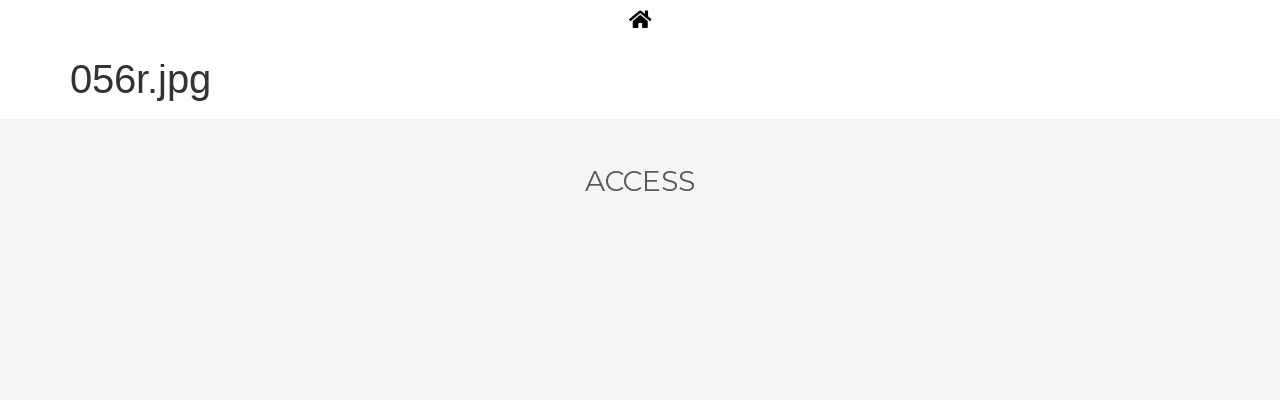

--- FILE ---
content_type: text/css
request_url: https://smphst.com/wp-content/uploads/elementor/css/post-928.css?ver=1699056511
body_size: 440
content:
.elementor-kit-928{--e-global-color-primary:#000000;--e-global-color-secondary:#54595F;--e-global-color-text:#000000;--e-global-color-accent:#2F8C93;--e-global-color-78490b2:#FFFFFF;--e-global-color-42d9677:#F5F5F5;--e-global-typography-primary-font-family:"Noto Sans JP";--e-global-typography-primary-font-weight:600;--e-global-typography-secondary-font-family:"Noto Sans JP";--e-global-typography-secondary-font-weight:400;--e-global-typography-text-font-family:"Noto Sans JP";--e-global-typography-text-font-weight:400;--e-global-typography-accent-font-family:"Montserrat";--e-global-typography-accent-font-weight:normal;--e-global-typography-ee2ab70-font-size:14px;--e-global-typography-ee2ab70-font-style:normal;}.elementor-section.elementor-section-boxed > .elementor-container{max-width:100%;}.e-con{--container-max-width:100%;}.elementor-widget:not(:last-child){margin-block-end:20px;}.elementor-element{--widgets-spacing:20px 20px;}{}h1.entry-title{display:var(--page-title-display);}.elementor-kit-928 e-page-transition{background-color:#FFBC7D;}.site-header{padding-inline-end:0px;padding-inline-start:0px;}@media(max-width:1024px){.elementor-section.elementor-section-boxed > .elementor-container{max-width:1024px;}.e-con{--container-max-width:1024px;}}@media(max-width:767px){.elementor-section.elementor-section-boxed > .elementor-container{max-width:767px;}.e-con{--container-max-width:767px;}}/* Start custom CSS */address {
    font-style: normal;
}/* End custom CSS */

--- FILE ---
content_type: text/css
request_url: https://smphst.com/wp-content/uploads/elementor/css/post-1038.css?ver=1699056577
body_size: 465
content:
.elementor-1038 .elementor-element.elementor-element-621c343{--display:flex;--flex-direction:column;--container-widget-width:100%;--container-widget-height:initial;--container-widget-flex-grow:0;--container-widget-align-self:initial;--background-transition:0.3s;}.elementor-1038 .elementor-element.elementor-element-c334113 .elementor-icon-wrapper{text-align:center;}.elementor-1038 .elementor-element.elementor-element-c334113 .elementor-icon{font-size:20px;}.elementor-1038 .elementor-element.elementor-element-c334113 .elementor-icon svg{height:20px;}

--- FILE ---
content_type: text/css
request_url: https://smphst.com/wp-content/uploads/elementor/css/post-981.css?ver=1699056511
body_size: 1296
content:
.elementor-981 .elementor-element.elementor-element-fc01e0a{--display:flex;--flex-direction:column;--container-widget-width:100%;--container-widget-height:initial;--container-widget-flex-grow:0;--container-widget-align-self:initial;--background-transition:0.3s;--padding-block-start:2%;--padding-block-end:2%;--padding-inline-start:0%;--padding-inline-end:0%;}.elementor-981 .elementor-element.elementor-element-fc01e0a:not(.elementor-motion-effects-element-type-background), .elementor-981 .elementor-element.elementor-element-fc01e0a > .elementor-motion-effects-container > .elementor-motion-effects-layer{background-color:var( --e-global-color-42d9677 );}.elementor-981 .elementor-element.elementor-element-fc01e0a, .elementor-981 .elementor-element.elementor-element-fc01e0a::before{--border-transition:0.3s;}.elementor-981 .elementor-element.elementor-element-1b36250{text-align:center;}.elementor-981 .elementor-element.elementor-element-1b36250 .elementor-heading-title{color:var( --e-global-color-secondary );font-family:var( --e-global-typography-accent-font-family ), Sans-serif;font-weight:var( --e-global-typography-accent-font-weight );}.elementor-981 .elementor-element.elementor-element-1b36250 > .elementor-widget-container{padding:2% 0% 2% 0%;border-style:none;}.elementor-981 .elementor-element.elementor-element-15ee3928{--display:flex;--flex-direction:row;--container-widget-width:calc( ( 1 - var( --container-widget-flex-grow ) ) * 100% );--container-widget-height:100%;--container-widget-flex-grow:1;--container-widget-align-self:stretch;--align-items:stretch;--gap:0px 0px;--background-transition:0.3s;--padding-block-start:4%;--padding-block-end:4%;--padding-inline-start:0%;--padding-inline-end:0%;}.elementor-981 .elementor-element.elementor-element-15ee3928:not(.elementor-motion-effects-element-type-background), .elementor-981 .elementor-element.elementor-element-15ee3928 > .elementor-motion-effects-container > .elementor-motion-effects-layer{background-color:var( --e-global-color-accent );}.elementor-981 .elementor-element.elementor-element-15ee3928, .elementor-981 .elementor-element.elementor-element-15ee3928::before{--border-transition:0.3s;}.elementor-981 .elementor-element.elementor-element-7b300c6f{--display:flex;--gap:10px 10px;--background-transition:0.3s;--padding-block-start:0%;--padding-block-end:0%;--padding-inline-start:0%;--padding-inline-end:23%;}.elementor-981 .elementor-element.elementor-element-121b887 .elementor-heading-title{color:var( --e-global-color-78490b2 );font-family:var( --e-global-typography-accent-font-family ), Sans-serif;font-weight:var( --e-global-typography-accent-font-weight );}.elementor-981 .elementor-element.elementor-element-509aa4e{color:var( --e-global-color-78490b2 );font-family:var( --e-global-typography-text-font-family ), Sans-serif;font-weight:var( --e-global-typography-text-font-weight );}.elementor-981 .elementor-element.elementor-element-92698a8 .elementor-icon-list-icon i{color:var( --e-global-color-78490b2 );transition:color 0.3s;}.elementor-981 .elementor-element.elementor-element-92698a8 .elementor-icon-list-icon svg{fill:var( --e-global-color-78490b2 );transition:fill 0.3s;}.elementor-981 .elementor-element.elementor-element-92698a8{--e-icon-list-icon-size:14px;--icon-vertical-offset:0px;width:var( --container-widget-width, 140.432% );max-width:140.432%;--container-widget-width:140.432%;--container-widget-flex-grow:0;}.elementor-981 .elementor-element.elementor-element-92698a8 .elementor-icon-list-item > .elementor-icon-list-text, .elementor-981 .elementor-element.elementor-element-92698a8 .elementor-icon-list-item > a{font-family:"Noto Sans JP", Sans-serif;font-weight:400;}.elementor-981 .elementor-element.elementor-element-92698a8 .elementor-icon-list-text{color:var( --e-global-color-78490b2 );transition:color 0.3s;}.elementor-981 .elementor-element.elementor-element-92698a8.elementor-element{--flex-grow:0;--flex-shrink:0;}.elementor-981 .elementor-element.elementor-element-c797244{--display:flex;--min-height:0px;--flex-direction:row;--container-widget-width:calc( ( 1 - var( --container-widget-flex-grow ) ) * 100% );--container-widget-height:100%;--container-widget-flex-grow:1;--container-widget-align-self:stretch;--justify-content:center;--align-items:stretch;--gap:30px 30px;--background-transition:0.3s;--padding-block-start:0%;--padding-block-end:0%;--padding-inline-start:0%;--padding-inline-end:0%;}.elementor-981 .elementor-element.elementor-element-c797244.e-con{--align-self:center;--order:99999 /* order end hack */;--flex-grow:0;--flex-shrink:0;}.elementor-981 .elementor-element.elementor-element-fb26d4e{--grid-template-columns:repeat(3, auto);--icon-size:20px;--grid-column-gap:20px;--grid-row-gap:0px;width:100%;max-width:100%;}.elementor-981 .elementor-element.elementor-element-fb26d4e .elementor-widget-container{text-align:right;}.elementor-981 .elementor-element.elementor-element-fb26d4e .elementor-social-icon{background-color:#02010100;--icon-padding:0em;}.elementor-981 .elementor-element.elementor-element-fb26d4e .elementor-social-icon i{color:var( --e-global-color-78490b2 );}.elementor-981 .elementor-element.elementor-element-fb26d4e .elementor-social-icon svg{fill:var( --e-global-color-78490b2 );}.elementor-981 .elementor-element.elementor-element-fb26d4e .elementor-social-icon:hover i{color:#C8D5DC;}.elementor-981 .elementor-element.elementor-element-fb26d4e .elementor-social-icon:hover svg{fill:#C8D5DC;}.elementor-981 .elementor-element.elementor-element-2b7c8cb3{--display:flex;--min-height:45px;--flex-direction:column;--container-widget-width:calc( ( 1 - var( --container-widget-flex-grow ) ) * 100% );--container-widget-height:initial;--container-widget-flex-grow:0;--container-widget-align-self:initial;--justify-content:center;--align-items:stretch;--gap:0px 0px;--background-transition:0.3s;--padding-block-start:0px;--padding-block-end:0px;--padding-inline-start:0px;--padding-inline-end:0px;}.elementor-981 .elementor-element.elementor-element-2b7c8cb3:not(.elementor-motion-effects-element-type-background), .elementor-981 .elementor-element.elementor-element-2b7c8cb3 > .elementor-motion-effects-container > .elementor-motion-effects-layer{background-color:var( --e-global-color-accent );}.elementor-981 .elementor-element.elementor-element-2b7c8cb3, .elementor-981 .elementor-element.elementor-element-2b7c8cb3::before{--border-transition:0.3s;}.elementor-981 .elementor-element.elementor-element-7228e5d4{text-align:center;}.elementor-981 .elementor-element.elementor-element-7228e5d4 .elementor-heading-title{color:#C8D5DC;font-family:"Poppins", Sans-serif;font-size:16px;font-weight:300;text-transform:none;font-style:normal;text-decoration:none;line-height:1.5em;letter-spacing:0px;}@media(max-width:1024px){.elementor-981 .elementor-element.elementor-element-15ee3928{--flex-wrap:wrap;--padding-block-start:8%;--padding-block-end:8%;--padding-inline-start:4%;--padding-inline-end:4%;}.elementor-981 .elementor-element.elementor-element-7b300c6f{--gap:30px 30px;--padding-block-start:0%;--padding-block-end:0%;--padding-inline-start:0%;--padding-inline-end:4%;}.elementor-981 .elementor-element.elementor-element-c797244{--gap:30px 30px;--padding-block-start:0%;--padding-block-end:0%;--padding-inline-start:0%;--padding-inline-end:4%;}.elementor-981 .elementor-element.elementor-element-fb26d4e .elementor-widget-container{text-align:left;}.elementor-981 .elementor-element.elementor-element-fb26d4e{--icon-size:18px;}.elementor-981 .elementor-element.elementor-element-7228e5d4 .elementor-heading-title{font-size:14px;}}@media(max-width:767px){.elementor-981 .elementor-element.elementor-element-15ee3928{--padding-block-start:20%;--padding-block-end:20%;--padding-inline-start:6%;--padding-inline-end:6%;}.elementor-981 .elementor-element.elementor-element-7b300c6f{--padding-block-start:0%;--padding-block-end:0%;--padding-inline-start:0%;--padding-inline-end:0%;}.elementor-981 .elementor-element.elementor-element-7b300c6f.e-con{--order:99999 /* order end hack */;}.elementor-981 .elementor-element.elementor-element-c797244{--padding-block-start:0%;--padding-block-end:0%;--padding-inline-start:0%;--padding-inline-end:0%;}.elementor-981 .elementor-element.elementor-element-c797244.e-con{--order:99999 /* order end hack */;}.elementor-981 .elementor-element.elementor-element-fb26d4e .elementor-widget-container{text-align:center;}}@media(min-width:768px){.elementor-981 .elementor-element.elementor-element-fc01e0a{--content-width:1140px;}.elementor-981 .elementor-element.elementor-element-15ee3928{--content-width:1140px;}.elementor-981 .elementor-element.elementor-element-7b300c6f{--width:70%;}.elementor-981 .elementor-element.elementor-element-c797244{--width:30%;}.elementor-981 .elementor-element.elementor-element-2b7c8cb3{--content-width:1790px;}}@media(max-width:1024px) and (min-width:768px){.elementor-981 .elementor-element.elementor-element-7b300c6f{--width:36%;}.elementor-981 .elementor-element.elementor-element-c797244{--width:36%;}}